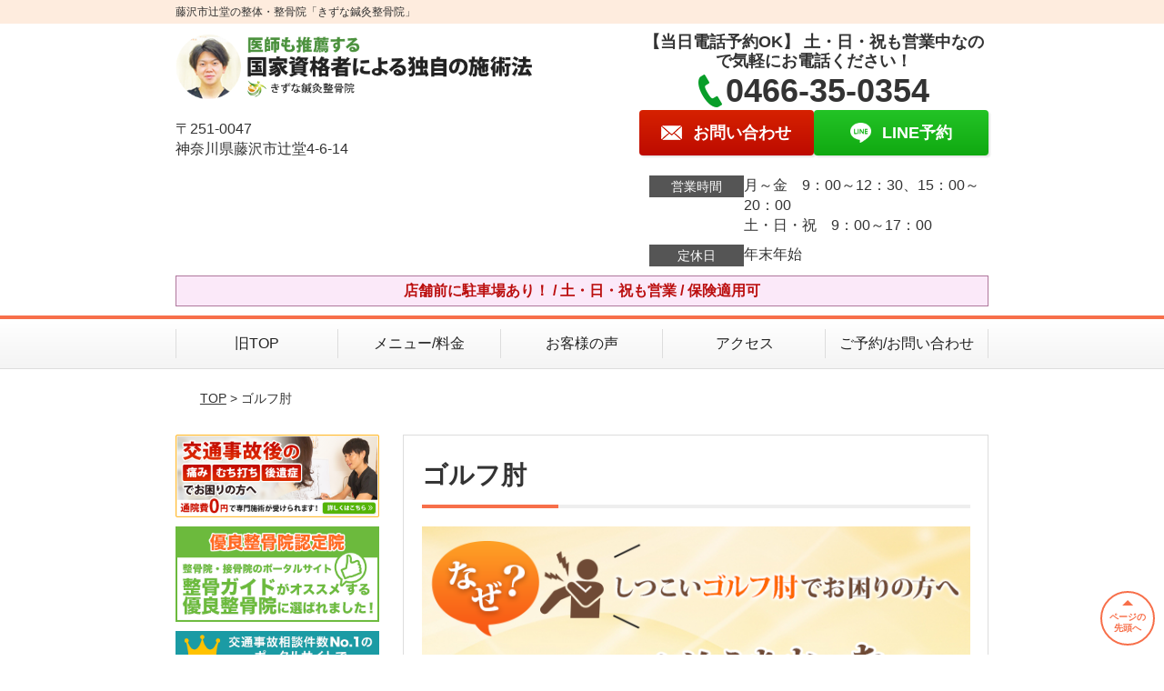

--- FILE ---
content_type: text/html; charset=UTF-8
request_url: https://www.kizuna-s.com/symptomscat/post-3021/
body_size: 16035
content:
<!DOCTYPE html>
<!--[if lt IE 7 ]><html class="ie6" lang="ja" prefix="og: http://ogp.me/ns# fb: http://ogp.me/ns/fb# article: http://ogp.me/ns/article#"><![endif]-->
<!--[if IE 7 ]><html class="ie7" lang="ja" prefix="og: http://ogp.me/ns# fb: http://ogp.me/ns/fb# article: http://ogp.me/ns/article#"><![endif]-->
<!--[if IE 8 ]><html class="ie8" lang="ja" prefix="og: http://ogp.me/ns# fb: http://ogp.me/ns/fb# article: http://ogp.me/ns/article#"><![endif]-->
<!--[if IE 9 ]><html class="ie9" lang="ja" prefix="og: http://ogp.me/ns# fb: http://ogp.me/ns/fb# article: http://ogp.me/ns/article#"><![endif]-->
<!--[if (gt IE 9)|!(IE)]><!-->
<html lang="ja" prefix="og: http://ogp.me/ns# fb: http://ogp.me/ns/fb# article: http://ogp.me/ns/article#">
<head>
<meta charset="utf-8">
<meta name="viewport" content="width=device-width,user-scalable=yes">
<meta name="format-detection" content="telephone=no">
<meta http-equiv="Pragma" content="no-cache">
<meta http-equiv="Cache-Control" content="no-cache">
<meta http-equiv="Expires" content="Thu, 01 Dec 1994 16:00:00 GMT">

<link rel="shortcut icon" href="https://www.kizuna-s.com/wp-content/uploads/2019/09/2e3c87114a7e5e8dbae48b89f7d8aedf.png">

<link rel="apple-touch-icon-precomposed" href="https://www.kizuna-s.com/wp-content/uploads/2019/09/2e3c87114a7e5e8dbae48b89f7d8aedf.png">

<link rel="stylesheet" href="https://www.kizuna-s.com/wp-content/themes/selfull/style.css" media="all">

<link rel="stylesheet" href="https://www.kizuna-s.com/wp-content/themes/selfull/css/reset.css?20230828" media="all">
<link rel="stylesheet" href="https://www.kizuna-s.com/wp-content/themes/selfull/css/layout.css?20230828" media="all">
<link rel="stylesheet" href="https://www.kizuna-s.com/wp-content/themes/selfull/css/module.css?20230828" media="all">
<link rel="stylesheet" href="https://www.kizuna-s.com/wp-content/themes/selfull/css/page.css?20250131" media="all">
<link rel="stylesheet" href="https://www.kizuna-s.com/wp-content/themes/selfull/css/block.css?20230828" media="all">
<link rel="stylesheet" href="https://www.kizuna-s.com/wp-content/themes/selfull/css/important.css?20230828" media="all">
<link rel="stylesheet" href="https://www.kizuna-s.com/wp-content/themes/selfull/css/print.css?20230828" media="all">


<link rel="stylesheet" href="https://www.kizuna-s.com/wp-content/themes/selfull/css/design-themes/theme-solid.css?20230828" media="all">
<link rel="stylesheet" href="https://www.kizuna-s.com/wp-content/themes/selfull/css/design-themes/design-pagetop.css?20230828" media="all">
<link rel="stylesheet" href="https://www.kizuna-s.com/wp-content/themes/selfull/css/design-themes/design-check.css?20230828" media="all">
<link rel="stylesheet" href="https://www.kizuna-s.com/wp-content/themes/selfull/css/design-themes/design-menu.css?20230828" media="all">
<link rel="stylesheet" href="https://www.kizuna-s.com/wp-content/themes/selfull/css/design-themes/design-heading.css?20230828" media="all">


<style>
.except-more.design-menu-original #global-header #global-header-main-sp #global-header-main-sp-right #menu_btn {
	background-image: url(https://www.kizuna-s.com) !important;
}
.except-more.design-menu-original.design-menu-close #global-header #global-header-main-sp #global-header-main-sp-right #menu_btn.close {
	background-image: url(https://www.kizuna-s.com) !important;
}
.design-check-original .list-block ul.check li,
.design-check-original .entry-content .editor ul li {
	background-image: url(https://www.kizuna-s.com);
	background-size: 20px 20px;
}
</style>

<title>ゴルフ肘 | 藤沢市辻堂の整体・整骨院「きずな鍼灸整骨院」</title>
<meta name='robots' content='max-image-preview:large' />
<link rel='dns-prefetch' href='//s.w.org' />
		<script type="text/javascript">
			window._wpemojiSettings = {"baseUrl":"https:\/\/s.w.org\/images\/core\/emoji\/13.0.1\/72x72\/","ext":".png","svgUrl":"https:\/\/s.w.org\/images\/core\/emoji\/13.0.1\/svg\/","svgExt":".svg","source":{"concatemoji":"https:\/\/www.kizuna-s.com\/wp-includes\/js\/wp-emoji-release.min.js?ver=5.7"}};
			!function(e,a,t){var n,r,o,i=a.createElement("canvas"),p=i.getContext&&i.getContext("2d");function s(e,t){var a=String.fromCharCode;p.clearRect(0,0,i.width,i.height),p.fillText(a.apply(this,e),0,0);e=i.toDataURL();return p.clearRect(0,0,i.width,i.height),p.fillText(a.apply(this,t),0,0),e===i.toDataURL()}function c(e){var t=a.createElement("script");t.src=e,t.defer=t.type="text/javascript",a.getElementsByTagName("head")[0].appendChild(t)}for(o=Array("flag","emoji"),t.supports={everything:!0,everythingExceptFlag:!0},r=0;r<o.length;r++)t.supports[o[r]]=function(e){if(!p||!p.fillText)return!1;switch(p.textBaseline="top",p.font="600 32px Arial",e){case"flag":return s([127987,65039,8205,9895,65039],[127987,65039,8203,9895,65039])?!1:!s([55356,56826,55356,56819],[55356,56826,8203,55356,56819])&&!s([55356,57332,56128,56423,56128,56418,56128,56421,56128,56430,56128,56423,56128,56447],[55356,57332,8203,56128,56423,8203,56128,56418,8203,56128,56421,8203,56128,56430,8203,56128,56423,8203,56128,56447]);case"emoji":return!s([55357,56424,8205,55356,57212],[55357,56424,8203,55356,57212])}return!1}(o[r]),t.supports.everything=t.supports.everything&&t.supports[o[r]],"flag"!==o[r]&&(t.supports.everythingExceptFlag=t.supports.everythingExceptFlag&&t.supports[o[r]]);t.supports.everythingExceptFlag=t.supports.everythingExceptFlag&&!t.supports.flag,t.DOMReady=!1,t.readyCallback=function(){t.DOMReady=!0},t.supports.everything||(n=function(){t.readyCallback()},a.addEventListener?(a.addEventListener("DOMContentLoaded",n,!1),e.addEventListener("load",n,!1)):(e.attachEvent("onload",n),a.attachEvent("onreadystatechange",function(){"complete"===a.readyState&&t.readyCallback()})),(n=t.source||{}).concatemoji?c(n.concatemoji):n.wpemoji&&n.twemoji&&(c(n.twemoji),c(n.wpemoji)))}(window,document,window._wpemojiSettings);
		</script>
		<style type="text/css">
img.wp-smiley,
img.emoji {
	display: inline !important;
	border: none !important;
	box-shadow: none !important;
	height: 1em !important;
	width: 1em !important;
	margin: 0 .07em !important;
	vertical-align: -0.1em !important;
	background: none !important;
	padding: 0 !important;
}
</style>
	<link rel='stylesheet' id='dynamic-css-css'  href='https://www.kizuna-s.com/wp-content/themes/selfull/custom-properties.php?ver=5.7' type='text/css' media='all' />
<link rel='stylesheet' id='wp-block-library-css'  href='https://www.kizuna-s.com/wp-includes/css/dist/block-library/style.min.css?ver=5.7' type='text/css' media='all' />
<link rel='stylesheet' id='contact-form-7-css'  href='https://www.kizuna-s.com/wp-content/plugins/contact-form-7/includes/css/styles.css?ver=4.3' type='text/css' media='all' />
<script type='text/javascript' src='https://www.kizuna-s.com/wp-includes/js/jquery/jquery.min.js?ver=3.5.1' id='jquery-core-js'></script>
<script type='text/javascript' src='https://www.kizuna-s.com/wp-includes/js/jquery/jquery-migrate.min.js?ver=3.3.2' id='jquery-migrate-js'></script>
<link rel="https://api.w.org/" href="https://www.kizuna-s.com/wp-json/" /><link rel="canonical" href="https://www.kizuna-s.com/symptomscat/post-3021/" />
<link rel='shortlink' href='https://www.kizuna-s.com/?p=3021' />
<link rel="alternate" type="application/json+oembed" href="https://www.kizuna-s.com/wp-json/oembed/1.0/embed?url=https%3A%2F%2Fwww.kizuna-s.com%2Fsymptomscat%2Fpost-3021%2F" />
<link rel="alternate" type="text/xml+oembed" href="https://www.kizuna-s.com/wp-json/oembed/1.0/embed?url=https%3A%2F%2Fwww.kizuna-s.com%2Fsymptomscat%2Fpost-3021%2F&#038;format=xml" />
<meta name="description" content="「ゴルフをすると肘の外側が痛む」「病院で処置を受けているが、なかなか痛みが引かない」「早く痛みを楽にしたいが、湿布をしていても効果が見られない」とお悩みではありませんか？当院では、関節の歪みと筋肉にアプローチすることで、ゴルフ肘を改善へと導きます。もし、ゴルフ肘でお悩みでしたら、ぜひ当院にお気軽にご相談ください。あなたのご来院をお待ちしております。">
<meta name="keywords" content="ゴルフ肘,藤沢,鍼灸,整体">
<script type="application/ld+json">{"@context":"https://schema.org","@type":"Article","headline":"ゴルフ肘","mainEntityOfPage":"https://www.kizuna-s.com/symptomscat/post-3021/","datePublished":"2019-02-14T12:55:48+09:00","dateModified":"2022-12-11T10:27:56+09:00","author":{"@type":"Person","name":"尾林 功二"}}</script>
<meta property="og:site_name" content="藤沢市辻堂の整体・整骨院「きずな鍼灸整骨院」">
<meta property="og:title" content="ゴルフ肘">
<meta property="og:description" content="「ゴルフをすると肘の外側が痛む」「病院で処置を受けているが、なかなか痛みが引かない」「早く痛みを楽にしたいが、湿布をしていても効果が見られない」とお悩みではありませんか？当院では、関節の歪みと筋肉にアプローチすることで、ゴルフ肘を改善へと導きます。もし、ゴルフ肘でお悩みでしたら、ぜひ当院にお気軽にご相談ください。あなたのご来院をお待ちしております。">
<meta property="og:type" content="article">
<meta property="og:url" content="https://www.kizuna-s.com/symptomscat/post-3021/">
<meta property="og:image" content="https://www.kizuna-s.com/wp-content/uploads/2025/03/4cd93ce842663d2a65903abf493990ee.png">
<meta name="twitter:card" content="summary_large_image">
<meta name="twitter:title" content="ゴルフ肘">
<meta name="twitter:description" content="「ゴルフをすると肘の外側が痛む」「病院で処置を受けているが、なかなか痛みが引かない」「早く痛みを楽にしたいが、湿布をしていても効果が見られない」とお悩みではありませんか？当院では、関節の歪みと筋肉にアプローチすることで、ゴルフ肘を改善へと導きます。もし、ゴルフ肘でお悩みでしたら、ぜひ当院にお気軽にご相談ください。あなたのご来院をお待ちしております。">
<meta name="twitter:url" content="https://www.kizuna-s.com/symptomscat/post-3021/">
<meta name="twitter:image" content="https://www.kizuna-s.com/wp-content/uploads/2025/03/4cd93ce842663d2a65903abf493990ee.png">
<meta itemprop="image" content="https://www.kizuna-s.com/wp-content/uploads/2025/03/4cd93ce842663d2a65903abf493990ee.png">
<meta name="thumbnail" content="https://www.kizuna-s.com/wp-content/uploads/2019/10/jiko-img-1904.png" />
<link rel="stylesheet" href="https://www.kizuna-s.com/wp-content/themes/selfull/css/slick.css?2026012921" media="all">
<script src="https://www.kizuna-s.com/wp-content/themes/selfull/js/jquery-1.8.2.min.js"></script>
<script src="https://www.kizuna-s.com/wp-content/themes/selfull/js/slick.min.js"></script>

<meta name="google-site-verification" content="SdEY_s2-ivBy4wMsMcqAMGWckEXozZpf1ckhJQ2h898" />


<!-- Begin Mieruca Embed Code -->
<script type="text/javascript" id="mierucajs">
window.__fid = window.__fid || [];__fid.push([295849980]);
(function() {
function mieruca(){if(typeof window.__fjsld != "undefined") return; window.__fjsld = 1; var fjs = document.createElement('script'); fjs.type = 'text/javascript'; fjs.async = true; fjs.id = "fjssync"; var timestamp = new Date;fjs.src = ('https:' == document.location.protocol ? 'https' : 'http') + '://hm.mieru-ca.com/service/js/mieruca-hm.js?v='+ timestamp.getTime(); var x = document.getElementsByTagName('script')[0]; x.parentNode.insertBefore(fjs, x); };
setTimeout(mieruca, 500); document.readyState != "complete" ? (window.attachEvent ? window.attachEvent("onload", mieruca) : window.addEventListener("load", mieruca, false)) : mieruca();
})();
</script>
<!-- End Mieruca Embed Code -->

<!-- Google Tag Manager -->
<script>(function(w,d,s,l,i){w[l]=w[l]||[];w[l].push({'gtm.start':
new Date().getTime(),event:'gtm.js'});var f=d.getElementsByTagName(s)[0],
j=d.createElement(s),dl=l!='dataLayer'?'&l='+l:'';j.async=true;j.src=
'https://www.googletagmanager.com/gtm.js?id='+i+dl;f.parentNode.insertBefore(j,f);
})(window,document,'script','dataLayer','GTM-PPTWWG7');</script>
<!-- End Google Tag Manager -->

<!-- スパイダーAF -->
<script>
  var sptrk=function(){var o="https://sp-trk.com/",t="__spd",e=(new Date).getTime();window[t]||(window[t]={init:!1});var c=window[t];c.d||(c.d=[]);var s=c.d;function v(t){var i=document.createElement("script");i.async=!0,i.src=t,document.head.appendChild(i)}c.init||v(o+"u");var u=/^([a-z0-9]{8})-([a-z0-9]{2})$/;return function(){var t=arguments;if(s.push(t),"config"==t[0]&&!c.init&&!c.a){c.init=!0;var i=t[1],n=i.match(u),a=n[1],r=n[2];if(!a||!r)throw"invalid id: "+i;var d=Math.random().toString(36).substring(2,15);v(o+"t/"+a+"?"+("a="+e+"&o="+d))}}}();

  sptrk('config', 'qxrtluuj-01', {
    // optional parameters:
    // segment: '##segment##'
  });
</script>
<!-- スパイダーAF -->

</head>

<body id="site-design-solid" class="double-column except-more site-color-orange site-color-2-none design-pagetop-07 design-menu design-menu-05 site-font-gothic symptomscat">
<div id="fb-root"></div>
<script>
let facebookLazyLoadReady = false;
const handleFacebookLazyLoad = function() {
	if (!facebookLazyLoadReady) {
		facebookLazyLoadReady = true;
		return;
	}
	console.log('facebookLazyLoaded');
	(function(d, s, id) {
		var js, fjs = d.getElementsByTagName(s)[0];
		if (d.getElementById(id)) return;
		js = d.createElement(s); js.id = id;
		js.src = "//connect.facebook.net/ja_JP/sdk.js#xfbml=1&version=v2.4";
		fjs.parentNode.insertBefore(js, fjs);
	}(document, 'script', 'facebook-jssdk'));
	window.removeEventListener('scroll', handleFacebookLazyLoad);
}
window.addEventListener('scroll', handleFacebookLazyLoad);
</script>
<div id="site">
  <header id="global-header" role="banner" class="">

									<p class="site-title"><span class="inner">藤沢市辻堂の整体・整骨院「きずな鍼灸整骨院」</span></p>
					
					<div class="inner">
				<div id="global-header-main-pc">


					
					
											<div id="global-header-main-pc-left">
														<p class="logo"><a href="https://www.kizuna-s.com/"><img src="https://www.kizuna-s.com/wp-content/uploads/2025/05/20f4e7eaf87ef91eeba54f230eacea7c.png" alt="" width="607" height="116"></a></p>
							<p class="address">〒251-0047<br>神奈川県藤沢市辻堂4-6-14</p>
						</div>
            <div id="global-header-main-pc-right">
              <p class="tel-text">【当日電話予約OK】 土・日・祝も営業中なので気軽にお電話ください！</p>              <p class="tel tel-pc"><span class="tel-number">0466-35-0354</span></p>
              <div class="button-area">
                                <a href="https://www.kizuna-s.com/contact/" class="mail hover"><span>お問い合わせ</span></a>                <a href="https://line.me/R/ti/p/%40opz5092z" target="_blank" class="line_btn hover"><span>LINE予約</span></a>              </div>
              <div class="info">
								<dl>
									<dt>営業時間</dt>
									<dd>月～金　9：00～12：30、15：00～20：00</dd>									<dd>土・日・祝　9：00～17：00</dd>																	</dl>
                <dl>
                  <dt>定休日</dt>
                  <dd>年末年始</dd>
                </dl>
							</div>
						</div>
					
				</div>
			</div>
		
		<div class="inner">
			<div id="global-header-main-sp" class="clearfix fixed-set">
				<div id="global-header-main-sp-left">
										<p class="logo"><a href="https://www.kizuna-s.com/"><img src="https://www.kizuna-s.com/wp-content/uploads/2025/05/20f4e7eaf87ef91eeba54f230eacea7c.png" title="きずな鍼灸整骨院" alt="" width="607" height="116"></a></p>
				</div>
				<div id="global-header-main-sp-right">
          <span id="menu_btn" class="hover"></span>
          <!--
					<a href="tel:0466350354" class="tel" ><span>電話をかける</span></a>
          -->
				</div>
			</div>
		</div>

		<div class="inner">
							<p id="announcement">店舗前に駐車場あり！ / 土・日・祝も営業 / 保険適用可</p>
					</div><!-- / .inner -->

    <div id="sp-menu">
      <div id="sp-menu-contents">
			</div>
      <div id="sp-menu-lightbox"></div>
    </div>

					<nav id="global-nav-pc" class="fixed-set" role="navigation">
				<div class="menu-%e3%82%b0%e3%83%ad%e3%83%bc%e3%83%90%e3%83%ab%e3%83%a1%e3%83%8b%e3%83%a5%e3%83%bc-container"><ul id="menu-%e3%82%b0%e3%83%ad%e3%83%bc%e3%83%90%e3%83%ab%e3%83%a1%e3%83%8b%e3%83%a5%e3%83%bc" class="menu"><li id="menu-item-1587" class="menu-item menu-item-type-post_type menu-item-object-page menu-item-1587"><a href="https://www.kizuna-s.com/top/">旧TOP</a></li>
<li id="menu-item-1575" class="menu-item menu-item-type-post_type menu-item-object-page menu-item-1575"><a href="https://www.kizuna-s.com/menu/">メニュー/料金</a></li>
<li id="menu-item-1703" class="menu-item menu-item-type-post_type menu-item-object-page menu-item-1703"><a href="https://www.kizuna-s.com/voice/">お客様の声</a></li>
<li id="menu-item-1576" class="menu-item menu-item-type-post_type menu-item-object-page menu-item-1576"><a href="https://www.kizuna-s.com/access/">アクセス</a></li>
<li id="menu-item-1701" class="menu-item menu-item-type-post_type menu-item-object-page menu-item-1701"><a href="https://www.kizuna-s.com/contact/">ご予約/お問い合わせ</a></li>
</ul></div>			</nav><!-- / #global-nav-pc -->
		

									<div id="global-nav-sp" class="fixed space0" role="navigation">
																<div id="ff-sp-contents" class="ff-sp-contents-original-2">
							<a class="sp-modal-btn-tel" >
                <img src="https://www.kizuna-s.com/wp-content/uploads/2025/05/bda4417e9675a5fb347ee12c209ce8b9.png" alt="電話をかける" loading="lazy">
							</a>

							<a class="sp-modal-btn-line"  target="_blank">
                <img src="https://www.kizuna-s.com/wp-content/uploads/2025/05/b5f7223b1975f16a35f018dd2f5ee8df.png" alt="LINE予約（24時間受付中）" loading="lazy">
							</a>
						</div>
									</div><!-- / #global-nav-sp-->
						</header><!-- / #global-header -->

	<div id="sp-modal">
		<div class="sp-modal-head">
			<div class="close-btn">
				<img src="https://theme.selfull.jp/images/common/sp-modal-close-btn.png" alt="閉じる" loading="lazy">
			</div>
		</div>
		<div class="sp-modal-main">
			<div class="sp-modal-main-line">
													<p class="mb-10"><img src="https://theme.selfull.jp/images/common/sp-modal-line-img-01.png" alt="24時間受付 LINE予約の流れ" width="541" height="254" loading="lazy"></p>
					<p class="mb-10"><img src="https://theme.selfull.jp/images/common/sp-modal-line-img-02.png" alt="まずは下のボタンから当院を友だち追加してください" width="541" height="67" loading="lazy"></p>
					<a href="https://line.me/R/ti/p/%40opz5092z" target="_blank"><img src="https://theme.selfull.jp/images/common/sp-modal-line-btn.png" alt="LINEで友達追加する" width="541" height="86" loading="lazy"></a>
					<p class="txt-c">（LINEの友だち追加画面が開きます）</p>

					<div class="line-info">
						<p>友達に追加が完了したら、LINEのトーク画面より<br>
							「HPを見たのですが～」とメッセージをお送りください。</p>
						<p>ご予約の際は</p>
						<p><span class="color05">■</span> <span class="bold">希望のご予約日時</span><br>
							（第3希望までいただけると予約がスムーズです）<br>
							<span class="color05">■</span> <span class="bold">お名前と電話番号</span><br>
							<span class="color05">■</span> <span class="bold">お悩みの症状</span></p>
						<p>の３点をお送りください。</p>
					</div>
							</div>

			<div class="sp-modal-main-tel">
													<h2><img src="https://www.kizuna-s.com/wp-content/uploads/2025/05/20f4e7eaf87ef91eeba54f230eacea7c.png" title="きずな鍼灸整骨院" alt="" loading="lazy"></h2>

					<dl class="date">
						<dt>営業時間</dt>
						<dd>月～金　9：00～12：30、15：00～20：00</dd>						<dd>土・日・祝　9：00～17：00</dd>											</dl>
					<dl class="date">
						<dt>定休日</dt>
						<dd>年末年始</dd>
					</dl>

					<a href="tel:0466350354" class="tel tel-sp hover" ><span>電話をかける</span></a>
					<p class="txt-c">（0466-35-0354に発信します）</p>

					<div class="tel-flow">
						<h2>ご予約の流れ</h2>
						<div class="comment-item comment-item-right clearfix">
							<p>お電話ありがとうございます、<br>きずな鍼灸整骨院でございます。</p>
							<div class="img"><img src="https://theme.selfull.jp/images/common/sp-modal-tel-img-01.png" alt="予約の流れ" loading="lazy"></div>
						</div>
						<p>と電話に出ますので、</p>
						<div class="comment-item clearfix">
							<p>ホームページを見たのですが、<br>予約をお願いします。</p>
							<div class="img"><img src="https://theme.selfull.jp/images/common/sp-modal-tel-img-02.png" alt="予約の流れ" loading="lazy"></div>
						</div>
						<p class="mb-20">とお伝えください。</p>
						<p><span class="color03">■</span> <span class="bold">お名前（フルネーム）</span><br>
							<span class="color03">■</span> <span class="bold">ご予約の日</span><br>
							<span class="color03">■</span> <span class="bold">ご連絡がつくお電話番号</span><br>
							<span class="color03">■</span> <span class="bold">一番気になるお身体の状態・症状</span></p>
						<p>をお伺いいたします。</p>
					</div>
				


			</div>
		</div>
	</div>

	
			<div class="breadcrumb">
			<div class="inner"><a href="https://www.kizuna-s.com">TOP</a> &gt;

				
											ゴルフ肘					
							</div>
		</div>
	
	<div id="contents">
		<main id="main" role="main">

	<article id="page-symptoms" class="type-page">
		
			
			<header class="entry-header">
				<h1 class="">ゴルフ肘</h1>
			</header><!-- .entry-header -->

			<div class="entry-content">
													
					<div class="img-block parts-item txt-m">
				<picture>
			<source srcset="https://www.kizuna-s.com/wp-content/uploads/2019/02/6d0147e64a1552abc50d5c189526a6fe-640x391.png" media="(max-width: 600px)" width="640" height="391">
			<img src="https://www.kizuna-s.com/wp-content/uploads/2019/02/6d0147e64a1552abc50d5c189526a6fe-640x391.png" alt="ゴルフ肘" width="640" height="391" loading="lazy">
		</picture>
			</div>
				<!-- strength_set -->
				<div class="img-block parts-item txt-c">
				<picture>
			<source srcset="https://www.kizuna-s.com/wp-content/uploads/2025/05/a6b3a00f5ed1ee4911c038a0128a1fe4.png" media="(max-width: 600px)" width="640" height="480">
			<img src="https://www.kizuna-s.com/wp-content/uploads/2025/05/a6b3a00f5ed1ee4911c038a0128a1fe4.png" alt="ホームページ限定特典" width="640" height="480" loading="lazy">
		</picture>
			</div>
				<!-- /strength_set -->
						<!-- strength_set -->
					<div class="spacer-block parts-item spacer-block-s"></div>
		<div class="img-block parts-item txt-c">
		<a href="https://search.google.com/local/reviews?placeid=ChIJ98n9AnZPGGAR7Xgt95ZELWQ" target="_blank">		<picture>
			<source srcset="https://www.kizuna-s.com/wp-content/uploads/2023/10/69df935fd6df6b182cbbf50ab9f70bba.png" media="(max-width: 600px)" width="640" height="312">
			<img src="https://www.kizuna-s.com/wp-content/uploads/2023/10/69df935fd6df6b182cbbf50ab9f70bba.png" alt="口コミ100件以上！生の声をご覧ください" width="640" height="312" loading="lazy">
		</picture>
		</a>	</div>
		<div class="text-block parts-item"><p style="text-align: right;"><a href="https://search.google.com/local/reviews?placeid=ChIJ98n9AnZPGGAR7Xgt95ZELWQ" target="_blank" rel="noopener">→Googleでレビュー（153件）をみる</a></p>
</div>
		<div class="img-block parts-item txt-c">
				<picture>
			<source srcset="https://www.kizuna-s.com/wp-content/uploads/2021/04/download_file-640x518.jpg" media="(max-width: 600px)" width="640" height="518">
			<img src="https://www.kizuna-s.com/wp-content/uploads/2021/04/download_file-640x518.jpg" alt="当院の技術が高く評価され、医師から推薦文を頂いております！" width="640" height="518" loading="lazy">
		</picture>
			</div>
				<!-- /strength_set -->
				<h2 class="parts-item txt-l">
		<picture>
			<source srcset="https://www.kizuna-s.com/wp-content/uploads/2017/12/d930d917bea92a66f6132949d486eb9e.png" media="(max-width: 600px)" width="640" height="112">
			<img src="https://www.kizuna-s.com/wp-content/uploads/2017/12/d930d917bea92a66f6132949d486eb9e.png" alt="あなたは今、こんな症状でお悩みではありませんか？" width="640" height="112" loading="lazy">
		</picture>
	</h2>
		<div class="list-block parts-item">
				<ul class="check">
														<li>ゴルフをすると肘の外側が痛む</li>
																<li>病院で処置を受けているが、なかなか痛みが引かない</li>
																<li>早く痛みを楽にしたいが、湿布をしていても効果が見られない</li>
											</ul>
			</div>
		<div class="text-block parts-item"><p><span style="font-weight: bold; font-size: 12pt;">もう大丈夫です！</span><br />
当院では、膝痛の症状にお悩みの方が多く来院され、改善に導いている事例が数多くあります。</p>
<p>ゴルフ肘は、ゴルフ以外でも肘の痛みが強く出ることがあるため、<span style="color: #ff0000;"><span style="font-weight: bold;">日常生活へも支障をきたしてしまう場合がある症状</span></span>です。</p>
<p>一人で悩まず、お気軽にご相談ください。</p>
</div>
		<h2 class="style-title parts-item">
		<span style="">一般的な「ゴルフ肘」の対処法とは？</span>
			</h2>
		<div class="text-img-block parts-item float-4-6">
		<div class="img left">
						<picture>
				<source srcset="https://www.kizuna-s.com/wp-content/uploads/2019/02/39c9c1388e48cbf7eb20621676fb93e8_s-640x427-640x427.jpg" media="(max-width: 600px)" width="640" height="427">
				<img src="https://www.kizuna-s.com/wp-content/uploads/2019/02/39c9c1388e48cbf7eb20621676fb93e8_s-640x427-640x427.jpg" alt="一般的なゴルフ肘の対処法は？" width="640" height="427" loading="lazy">
			</picture>
					</div>
		<div class="">
			<p>整形外科などでは、</p>
<ul>
<li>安静</li>
<li>ストレッチ</li>
<li>アイシング（冷却）</li>
<li>湿布・塗り薬</li>
<li>テーピング</li>
</ul>
<p>などの処置を行うのが一般的です。</p>
<p>しかし、一時的に痛みが楽になっても、<span style="color: #ff0000;"><span style="font-weight: bold;">ゴルフをするとまた痛みが再発したり、なかなか痛みが引かずに慢性化してしまったりする</span></span>ことも少なくありません。</p>
<p><span style="text-decoration: underline;"><span style="font-weight: bold;">では、どうすればゴルフ肘を改善に導くことができるのでしょうか？</span></span></p>
		</div>
	</div>
		<h2 class="style-title parts-item">
		<span style="">当院での「ゴルフ肘」に対するアプローチ</span>
			</h2>
		<div class="text-img-block parts-item float-6-4">
		<div class="img right">
						<picture>
				<source srcset="https://www.kizuna-s.com/wp-content/uploads/2019/02/786611-640x637-640x637.jpg" media="(max-width: 600px)" width="640" height="637">
				<img src="https://www.kizuna-s.com/wp-content/uploads/2019/02/786611-640x637-640x637.jpg" alt="肘関節の筋のイラスト" width="640" height="637" loading="lazy">
			</picture>
					</div>
		<div class="">
			<p>当院では、ゴルフ肘の原因を</p>
<ul>
<li><span style="color: #000000; font-size: 12pt;"><span style="font-weight: bold;">上肢の歪み</span></span></li>
<li><span style="color: #000000; font-size: 12pt;"><span style="font-weight: bold;">筋肉のアンバランス</span></span></li>
<li><span style="color: #000000; font-size: 12pt;"><span style="font-weight: bold;">身体の誤った使い方</span></span></li>
</ul>
<p>だと考えています。</p>
<p>肩関節・肘関節・手首などが歪むと、そこについている筋肉や腱・靭帯に負担がかかり、炎症が起こりやすくなります。</p>
<p>また、身体の誤った使い方は筋肉の発達バランスを乱し、一部の筋肉・腱・靭帯に負担をかけてしまいます。</p>
<p>そこで当院では、以下の施術を行います。</p>
<ol>
<li><span style="color: #ff0000; font-size: 12pt;"><span style="font-weight: bold;">全身のバランスを調整</span></span></li>
<li><span style="color: #ff0000; font-size: 12pt;"><span style="font-weight: bold;">身体の使い方指導</span></span></li>
<li><span style="color: #ff0000; font-size: 12pt;"><span style="font-weight: bold;">インナーマッスルのトレーニング</span></span></li>
</ol>
<p>そうすることで、<span style="font-size: 12pt;"><span style="font-weight: bold;">身体をバランスよく使うことができ、ゴルフ肘を改善に導くことはもちろん、再発防止にも導くことができる</span></span>のです。</p>
<p>ゴルフ肘でお悩みの方は、ぜひ当院にお気軽にご相談ください。<br />
あなたのご来院をお待ちしております。</p>
		</div>
	</div>
				<!-- strength_set -->
				<div class="img-block parts-item txt-c">
				<picture>
			<source srcset="https://www.kizuna-s.com/wp-content/uploads/2017/12/6162768218106baa0487147af1205472.png" media="(max-width: 600px)" width="640" height="286">
			<img src="https://www.kizuna-s.com/wp-content/uploads/2017/12/6162768218106baa0487147af1205472.png" alt="でも、本当に良くなるのかな…受けてみないと分からないし…と悩まれているあなたへ" width="640" height="286" loading="lazy">
		</picture>
			</div>
			<h2 class="style-title parts-item">キャンペーン</h2>
			<div class="text-block parts-item"><p style="text-align: center;">.<br />
<span style="font-weight: bold;">＼今だけ限定！HPからのご予約に限り／</span></p>
<p style="text-align: center;"><span style="font-size: 20px;">あおば式トリガーポイント整体<br />
</span><span style="font-size: 12pt; color: #ff6600;"><span style="font-weight: bold;"><span style="font-size: 28px;">初回</span><span style="font-size: 24pt;"><span style="font-size: 28px;">1,900円</span><span style="font-size: 16px;">(税込)</span></span><span style="font-size: 16px;">+初検料2,200円(税込)</span></span></span><br />
※通常価格 4,400円<span style="font-size: 12px;">(税込)</span></p>
<p style="text-align: center;"><span style="font-weight: bold;"><span style="color: #000080;">ご予約時に「HP見た」とお声かけください</span></span><br />
.</p>
</div>
		<div class="img-block parts-item txt-c">
		<a href="https://line.me/R/ti/p/%40opz5092z" target="_blank">		<picture>
			<source srcset="https://www.kizuna-s.com/wp-content/uploads/2017/12/CTA02-640x365-1.png" media="(max-width: 600px)" width="640" height="365">
			<img src="https://www.kizuna-s.com/wp-content/uploads/2017/12/CTA02-640x365-1.png" alt="LINEでご連絡の方はこちらへ" width="640" height="365" loading="lazy">
		</picture>
		</a>	</div>
		<div class="text-block parts-item"><p><span style="font-weight: bold; color: #ff6600;">※当日のご予約は電話でお願いします。</span></p>
</div>
		<div class="img-block parts-item txt-c">
		<a href="tel:0466350354">		<picture>
			<source srcset="https://www.kizuna-s.com/wp-content/uploads/2018/09/051eb751a1ea917f82c8f7a66f0b0f2d-640x360.png" media="(max-width: 600px)" width="640" height="360">
			<img src="https://www.kizuna-s.com/wp-content/uploads/2018/09/051eb751a1ea917f82c8f7a66f0b0f2d-640x360.png" alt="電話お問い合わせ" width="640" height="360" loading="lazy">
		</picture>
		</a>	</div>
		<div class="img-block parts-item txt-c">
		<a href="https://www.kizuna-s.com/contact/">		<picture>
			<source srcset="https://www.kizuna-s.com/wp-content/uploads/2017/12/CTA03.png" media="(max-width: 600px)" width="636" height="82">
			<img src="https://www.kizuna-s.com/wp-content/uploads/2017/12/CTA03.png" alt="ねっとからのご予約お問い合わせはこちらから" width="636" height="82" loading="lazy">
		</picture>
		</a>	</div>
				<!-- /strength_set -->
						<!-- strength_set -->
					<div class="spacer-block parts-item spacer-block-s"></div>
		<div class="img-block parts-item txt-c">
				<picture>
			<source srcset="https://www.kizuna-s.com/wp-content/uploads/2019/02/92e977cd9396efd5788389a8131b4a2a.jpg" media="(max-width: 600px)" width="640" height="518">
			<img src="https://www.kizuna-s.com/wp-content/uploads/2019/02/92e977cd9396efd5788389a8131b4a2a.jpg" alt="" width="640" height="518" loading="lazy">
		</picture>
			</div>
		<h2 class="parts-item txt-l">
		<picture>
			<source srcset="https://www.kizuna-s.com/wp-content/uploads/2017/12/f54aea761779b4ff4f4f8fe3d5a3f891-640x332.png" media="(max-width: 600px)" width="640" height="332">
			<img src="https://www.kizuna-s.com/wp-content/uploads/2017/12/f54aea761779b4ff4f4f8fe3d5a3f891-640x332.png" alt="なぜ多くの院の中から当院が選ばれるのか？" width="640" height="332" loading="lazy">
		</picture>
	</h2>
		<h3 class="parts-item txt-l">
		<picture>
			<source srcset="https://www.kizuna-s.com/wp-content/uploads/2017/12/orange_three_result_01-640x138.png" media="(max-width: 600px)" width="640" height="138">
			<img src="https://www.kizuna-s.com/wp-content/uploads/2017/12/orange_three_result_01-640x138.png" alt="徳治の検査法&amp;施術法" width="640" height="138" loading="lazy">
		</picture>
	</h3>
		<div class="img-block parts-item txt-c">
				<picture>
			<source srcset="https://www.kizuna-s.com/wp-content/uploads/2017/12/3a1d34f93908cbd8dd2906805661e742-640x480.jpg" media="(max-width: 600px)" width="640" height="480">
			<img src="https://www.kizuna-s.com/wp-content/uploads/2017/12/3a1d34f93908cbd8dd2906805661e742-640x480.jpg" alt="検査風景" width="640" height="480" loading="lazy">
		</picture>
			</div>
		<div class="text-block parts-item"><p>きずな鍼灸整骨院では、独自の検査法を取り入れています。</p>
<p>なぜなら、<span style="color: #ff6600; font-size: 12pt;"><span style="font-weight: bold;">「原因を把握してこそ、症状は改善に向かう」</span></span>と考えているからです。<br />
どんな症状でも、原因が分からずに施術していても、改善には向かいません。</p>
<p>「痛いところをマッサージしてもらったけど良くならなかった」<br />
「原因不明だと言われ、同じ症状の人と同じ治療をしてもらった」<br />
「整形外科に何年も通っているけど症状が改善しない」</p>
<p>と言うあなたは、本当の原因に辿り着いていないのかもしれません。</p>
<p>もちろん施術にも自信はありますが、原因に対し、どんな施術をしていくのか？どんなケアをお伝えするのか？を明確にし、お客様と共有することこそが、症状の改善の第一歩だと考えています。</p>
</div>
		<h3 class="parts-item txt-l">
		<picture>
			<source srcset="https://www.kizuna-s.com/wp-content/uploads/2017/12/orange_three_result_02-640x140.png" media="(max-width: 600px)" width="640" height="140">
			<img src="https://www.kizuna-s.com/wp-content/uploads/2017/12/orange_three_result_02-640x140.png" alt="痛みの出にくい整体・骨盤矯正" width="640" height="140" loading="lazy">
		</picture>
	</h3>
		<div class="img-block parts-item txt-c">
				<picture>
			<source srcset="https://www.kizuna-s.com/wp-content/uploads/2020/08/33794505-9609-4146-AFA8-62D908CF49FB-640x4001-640x400.png" media="(max-width: 600px)" width="640" height="400">
			<img src="https://www.kizuna-s.com/wp-content/uploads/2020/08/33794505-9609-4146-AFA8-62D908CF49FB-640x4001-640x400.png" alt="痛みの出にくい施術です" width="640" height="400" loading="lazy">
		</picture>
			</div>
		<div class="text-block parts-item"><p>骨盤は様々な神経・筋肉・背骨などの関節とつながっている体の要になる部分です。</p>
<p>ですので、巷には骨盤矯正を謳っている整体や整骨院が沢山あります。<br />
しかし、<br />
「なんとなく骨盤矯正に行ったけど腰痛は改善しなかった」<br />
「バキバキ痛い施術をされるのが怖くていけない」<br />
などと言うお声を聞くことも少なくありません。</p>
<p>そこできずな鍼灸整骨院では、<span style="color: #ff6600;"><span style="font-weight: bold;">独自の痛みの出にくい施術を用いて、お子様や年配の方へも行える優しい刺激で骨盤矯正を行います。</span></span><br />
また、骨盤矯正のみだとまた戻ってきてしまうこともあるので、背骨や肩関節・股関節・膝などの全身のバランスを整え、症状や歪みが再発しない体づくりをするのです。</p>
</div>
		<h3 class="parts-item txt-l">
		<picture>
			<source srcset="https://www.kizuna-s.com/wp-content/uploads/2017/12/orange_three_result_03-640x139.png" media="(max-width: 600px)" width="640" height="139">
			<img src="https://www.kizuna-s.com/wp-content/uploads/2017/12/orange_three_result_03-640x139.png" alt="再発を防ぐトレーニング" width="640" height="139" loading="lazy">
		</picture>
	</h3>
		<div class="img-block parts-item txt-c">
				<picture>
			<source srcset="https://www.kizuna-s.com/wp-content/uploads/2019/02/7fd1523b27f3bbc0f49903cad82bafda-640x480-1.jpg" media="(max-width: 600px)" width="640" height="480">
			<img src="https://www.kizuna-s.com/wp-content/uploads/2019/02/7fd1523b27f3bbc0f49903cad82bafda-640x480-1.jpg" alt="再発を防ぐトレーニングをすることがポイントです" width="640" height="480" loading="lazy">
		</picture>
			</div>
		<div class="text-block parts-item"><p>体はインナーマッスル（深層筋）によって支えられています。</p>
<p>しかし、姿勢の悪化・歪みなどによる体の使い方の癖・運動不足などでインナーマッスルが弱ってしまいます。</p>
<p>それこそが痛みこりや発生したり、慢性する根本的な原因なのです。</p>
<p>きずな鍼灸整骨院では、機械によってあなたが辛い思いをすることなくインナーマッスルを鍛えることが出来るのです。<br />
インナーマッスルが鍛えられると、<span style="color: #ff6600;"><span style="font-weight: bold;">背骨や骨盤などの関節に負担をかけにくくなり、神経の刺激を軽減できるので、痛みやしびれを改善・再発防止に導くことができる</span></span>のです。</p>
<p>また、<br />
「知らないうちに体重が減っていた！」<br />
「くびれが出来ていた」<br />
「体力がつき、疲れにくくなった」<br />
などと、思わぬところでの嬉しいお声もいただいております。</p>
<p>また、きずな鍼灸整骨院ではあなたに合ったアドバイスやストレッチなどを指導することで、症状の一時的な改善でなく再発防止や健康寿命をのばすことを可能にしています。</p>
<p>それらが、グループで述べ300,000人のお客様に喜んでいただいた理由なのです。</p>
</div>
				<!-- /strength_set -->
						<!-- strength_set -->
					<h2 class="style-title parts-item">当院のご紹介</h2>
			<div class="slide-block parts-item">
		<p class="attention"><span>写真は左右にスライドできます</span></p>
		<div class="slick-contents">
											<div class="slide-block-item">
											<div class="img">
														<picture>
								<source srcset="https://www.kizuna-s.com/wp-content/uploads/2020/07/1e487932b7beae68087c62eb0b8fa493-640x480.png" media="(max-width: 600px)" width="640" height="480">
								<img src="https://www.kizuna-s.com/wp-content/uploads/2020/07/1e487932b7beae68087c62eb0b8fa493-640x480.png" alt="" width="640" height="480" loading="lazy">
							</picture>
													</div>
										<h2 class="title">スタッフ一同、心を込めて施術致します！</h2>									</div>
											<div class="slide-block-item">
											<div class="img">
														<picture>
								<source srcset="https://www.kizuna-s.com/wp-content/uploads/2020/07/S__70672403-640x479.jpg" media="(max-width: 600px)" width="640" height="479">
								<img src="https://www.kizuna-s.com/wp-content/uploads/2020/07/S__70672403-640x479.jpg" alt="" width="640" height="479" loading="lazy">
							</picture>
													</div>
										<h2 class="title">土日・祝日も営業！急な痛みもご安心ください！</h2>									</div>
											<div class="slide-block-item">
											<div class="img">
														<picture>
								<source srcset="https://www.kizuna-s.com/wp-content/uploads/2020/07/S__70672405-640x479.jpg" media="(max-width: 600px)" width="640" height="479">
								<img src="https://www.kizuna-s.com/wp-content/uploads/2020/07/S__70672405-640x479.jpg" alt="" width="640" height="479" loading="lazy">
							</picture>
													</div>
										<h2 class="title">明るく清潔な院内でご好評いただいています！</h2>									</div>
											<div class="slide-block-item">
											<div class="img">
														<picture>
								<source srcset="https://www.kizuna-s.com/wp-content/uploads/2020/07/S__70672395-640x479.jpg" media="(max-width: 600px)" width="640" height="479">
								<img src="https://www.kizuna-s.com/wp-content/uploads/2020/07/S__70672395-640x479.jpg" alt="" width="640" height="479" loading="lazy">
							</picture>
													</div>
										<h2 class="title">ウイルス対策も万全で笑顔でお待ちしております！</h2>									</div>
					</div>
	</div>
		<div class="text-block parts-item"><table>
<tbody>
<tr>
<td style="background-color: #eeeeee;"><span style="font-weight: bold;">住所</span></td>
<td>神奈川県藤沢市辻堂４丁目６<br />
⇒<a href="https://www.kizuna-s.com/access/">詳しいアクセスを確認する</a></td>
</tr>
<tr>
<td style="background-color: #eeeeee;"><span style="font-weight: bold;">TEL</span></td>
<td><a href="tel:0466350354">0466-35-0354</a></td>
</tr>
<tr>
<td style="background-color: #eeeeee;"><span style="font-weight: bold;">営業時間</span></td>
<td>月～金／9時～12時半、15時～20時<br />
土・日・祝／9時～17時</td>
</tr>
<tr>
<td style="background-color: #eeeeee;"><span style="font-weight: bold;">定休日</span></td>
<td>年末年始</td>
</tr>
<tr>
<td style="background-color: #eeeeee;"><span style="font-weight: bold;">駐車場</span></td>
<td>店舗前に２台 / 近隣に４台分あり</td>
</tr>
</tbody>
</table>
</div>
			<div class="spacer-block parts-item spacer-block-s"></div>
				<!-- /strength_set -->
						<!-- strength_set -->
					<div class="surround-block parts-item surround-697bcc3ae9015682074672 " style="background-color:#EBEADC;">
			<h2 class="parts-item txt-c">
		<picture>
			<source srcset="https://www.kizuna-s.com/wp-content/uploads/2017/12/top-img-51.png" media="(max-width: 600px)" width="580" height="236">
			<img src="https://www.kizuna-s.com/wp-content/uploads/2017/12/top-img-51.png" alt="当院の施術が高く評価され、医師からも推薦を いただいております" width="580" height="236" loading="lazy">
		</picture>
	</h2>
		<h3 class="parts-item txt-c">
		<picture>
			<source srcset="https://www.kizuna-s.com/wp-content/uploads/2017/12/top-img-52.png" media="(max-width: 600px)" width="580" height="173">
			<img src="https://www.kizuna-s.com/wp-content/uploads/2017/12/top-img-52.png" alt="「めざましい成果をあげてきた実績の 背後には、厳しい研鑽があることを 私は知っています。」信愛クリニック 院長井出 広幸 医師" width="580" height="173" loading="lazy">
		</picture>
	</h3>
		<div class="html-block parts-item">
		<iframe loading="lazy" width="560" height="315" data-src="https://www.youtube.com/embed/THwQcHD13VE?rel=0" frameborder="0" allow="autoplay; encrypted-media" allowfullscreen></iframe>	</div>
		<h3 class="parts-item txt-c">
		<picture>
			<source srcset="https://www.kizuna-s.com/wp-content/uploads/2017/12/top-img-53.png" media="(max-width: 600px)" width="580" height="176">
			<img src="https://www.kizuna-s.com/wp-content/uploads/2017/12/top-img-53.png" alt="「病院や他の整骨院に通っているけど 良くならない、そのような方に オススメいたします。」アカラクリニック 院長 福田 真 医師" width="580" height="176" loading="lazy">
		</picture>
	</h3>
		</div><!-- .surround-block -->
				<!-- /strength_set -->
						<!-- strength_set -->
				<div class="img-block parts-item txt-c">
				<picture>
			<source srcset="https://www.kizuna-s.com/wp-content/uploads/2017/12/6162768218106baa0487147af1205472.png" media="(max-width: 600px)" width="640" height="286">
			<img src="https://www.kizuna-s.com/wp-content/uploads/2017/12/6162768218106baa0487147af1205472.png" alt="でも、本当に良くなるのかな…受けてみないと分からないし…と悩まれているあなたへ" width="640" height="286" loading="lazy">
		</picture>
			</div>
			<h2 class="style-title parts-item">キャンペーン</h2>
			<div class="text-block parts-item"><p style="text-align: center;">.<br />
<span style="font-weight: bold;">＼今だけ限定！HPからのご予約に限り／</span></p>
<p style="text-align: center;"><span style="font-size: 20px;">あおば式トリガーポイント整体<br />
</span><span style="font-size: 12pt; color: #ff6600;"><span style="font-weight: bold;"><span style="font-size: 28px;">初回</span><span style="font-size: 24pt;"><span style="font-size: 28px;">1,900円</span><span style="font-size: 16px;">(税込)</span></span><span style="font-size: 16px;">+初検料2,200円(税込)</span></span></span><br />
※通常価格 4,400円<span style="font-size: 12px;">(税込)</span></p>
<p style="text-align: center;"><span style="font-weight: bold;"><span style="color: #000080;">ご予約時に「HP見た」とお声かけください</span></span><br />
.</p>
</div>
		<div class="img-block parts-item txt-c">
		<a href="https://line.me/R/ti/p/%40opz5092z" target="_blank">		<picture>
			<source srcset="https://www.kizuna-s.com/wp-content/uploads/2017/12/CTA02-640x365-1.png" media="(max-width: 600px)" width="640" height="365">
			<img src="https://www.kizuna-s.com/wp-content/uploads/2017/12/CTA02-640x365-1.png" alt="LINEでご連絡の方はこちらへ" width="640" height="365" loading="lazy">
		</picture>
		</a>	</div>
		<div class="text-block parts-item"><p><span style="font-weight: bold; color: #ff6600;">※当日のご予約は電話でお願いします。</span></p>
</div>
		<div class="img-block parts-item txt-c">
		<a href="tel:0466350354">		<picture>
			<source srcset="https://www.kizuna-s.com/wp-content/uploads/2018/09/051eb751a1ea917f82c8f7a66f0b0f2d-640x360.png" media="(max-width: 600px)" width="640" height="360">
			<img src="https://www.kizuna-s.com/wp-content/uploads/2018/09/051eb751a1ea917f82c8f7a66f0b0f2d-640x360.png" alt="電話お問い合わせ" width="640" height="360" loading="lazy">
		</picture>
		</a>	</div>
		<div class="img-block parts-item txt-c">
		<a href="https://www.kizuna-s.com/contact/">		<picture>
			<source srcset="https://www.kizuna-s.com/wp-content/uploads/2017/12/CTA03.png" media="(max-width: 600px)" width="636" height="82">
			<img src="https://www.kizuna-s.com/wp-content/uploads/2017/12/CTA03.png" alt="ねっとからのご予約お問い合わせはこちらから" width="636" height="82" loading="lazy">
		</picture>
		</a>	</div>
				<!-- /strength_set -->
						<!-- strength_set -->
				<h2 class="parts-item txt-l">
		<picture>
			<source srcset="https://www.kizuna-s.com/wp-content/uploads/2017/12/f52738bf7c9c1572b5a4a616dada6df0.png" media="(max-width: 600px)" width="640" height="70">
			<img src="https://www.kizuna-s.com/wp-content/uploads/2017/12/f52738bf7c9c1572b5a4a616dada6df0.png" alt="" width="640" height="70" loading="lazy">
		</picture>
	</h2>
		<div class="text-img-block parts-item float-6-4">
		<div class="img right">
						<picture>
				<source srcset="https://www.kizuna-s.com/wp-content/uploads/2025/05/41ea2275f392bcdf14abfc3e495f7b76-640x853.png" media="(max-width: 600px)" width="640" height="853">
				<img src="https://www.kizuna-s.com/wp-content/uploads/2025/05/41ea2275f392bcdf14abfc3e495f7b76-640x853.png" alt="院長の写真" width="640" height="853" loading="lazy">
			</picture>
					</div>
		<div class="">
			<p><span data-sheets-value="{&quot;1&quot;:2,&quot;2&quot;:&quot;皆様が手に入れたいものは「痛みからの解放」だけですか？n「痛みからの解放」そして「理想の生活」ではありませんか？nn私達あおばグループは沢山の場所や環境の中で技術や人間力を磨いてきました。n今は北海道、沖縄など県外にも皆様に健康を提供出来る環境にもなってきています。nnしかしその一方で、私たちの地域にもまだまだ身体の痛みによって、n「どこの治療院に通えばいいのか分からない」n「改善せずに、やりたいことを我慢、あきらめてしまっている」nとお悩みの方がたくさんいらっしゃいます。nこの状況が、とても悲しいのです。nn「私達あおばが必ず力になってみせる！」n私たちは、そんな皆様のために技術や人間力を引き続き磨き続けていきます。n地域に根ざした整骨院をスタッフ全員で創っていきますので、お身体のお悩みがございましたらお気軽にご相談ください。&quot;}" data-sheets-userformat="{&quot;2&quot;:15233,&quot;3&quot;:{&quot;1&quot;:0},&quot;10&quot;:1,&quot;11&quot;:4,&quot;12&quot;:0,&quot;14&quot;:[null,2,0],&quot;15&quot;:&quot;Meiryo&quot;,&quot;16&quot;:12}"><span style="font-weight: bold;">あなたが手に入れたいものは「痛みからの解放」だけですか？</span><br />
<span style="font-weight: bold;">「痛みからの解放」そして「理想の生活」ではありませんか？</span></span></p>
<p>私達あおばグループは沢山の場所や環境の中で技術や人間力を磨いてきました。<br />
今は北海道、沖縄など県外にも皆様に健康を提供出来る環境にもなってきています。</p>
<p>しかしその一方で、私たちの地域にもまだまだ身体の痛みによって、<br />
<span style="font-weight: bold;">「どこの施術院に通えばいいのか分からない」</span><br />
<span style="font-weight: bold;">「改善しないせいで、やりたいことを我慢、あきらめてしまっている」</span><br />
とお悩みの方がたくさんいらっしゃいます。<br />
この状況が、とても悲しいのです。</p>
<p>「私達あおばが必ず力になってみせる！」<br />
<span style="color: #ff0000;"><span style="font-weight: bold;">私たちは、そんな皆様のために技術や人間力を引き続き磨き続けていきます。</span></span><br />
地域に根ざした整骨院をスタッフ全員で創っていきますので、お身体のお悩みがございましたらお気軽にご相談ください。</p>
		</div>
	</div>
				<!-- /strength_set -->
			
				<div id="MorePost">
					<!-- 関連記事 -->
									</div><!-- #MorePost -->
			</div><!-- .entry-content -->


		
	</article>
					<footer id="content-footer">
      
			<h2><img src="https://www.kizuna-s.com/wp-content/uploads/2025/05/20f4e7eaf87ef91eeba54f230eacea7c.png" alt="きずな鍼灸整骨院" loading="lazy"></h2>

			
								<div id="content-footer-main" class="">
					
					<div class="content-footer-contact">
						<p class="tel-text">【当日電話予約OK】 土・日・祝も営業中なので気軽にお電話ください！</p>						<p class="tel tel-pc"><span class="tel-number">0466-35-0354</span></p>

						<div class="button-area">
							<a href="tel:0466350354" class="tel tel-sp hover" ><span>0466-35-0354</span></a>
														<a href="https://www.kizuna-s.com/contact/" class="mail hover"><span>お問い合わせ</span></a>							<a href="https://line.me/R/ti/p/%40opz5092z" target="_blank" class="line_btn hover"><span>LINE予約</span></a>						</div>

						<div class="info">
							<dl>
								<dt>営業時間</dt>
								<dd>月～金　9：00～12：30、15：00～20：00</dd>
								<dd>土・日・祝　9：00～17：00</dd>
								<dd></dd>
							</dl>
							<dl>
								<dt>定休日</dt>
								<dd>年末年始</dd>
							</dl>
						</div>
					</div>
					<div class="content-footer-map">
						<p class="address"><span>〒251-0047</span>神奈川県藤沢市辻堂4-6-14</p>
													<div class="googlemap">
								<iframe src="https://www.google.com/maps/embed?pb=!1m18!1m12!1m3!1d3255.014014518144!2d139.44513267577216!3d35.33047347270263!2m3!1f0!2f0!3f0!3m2!1i1024!2i768!4f13.1!3m3!1m2!1s0x60184f7602fdc9f7%3A0x642d4496f72d78ed!2z44GN44Ga44Gq6Y2854G45pW06aqo6Zmi!5e0!3m2!1sja!2sjp!4v1733450645746!5m2!1sja!2sjp" width="600" height="450" style="border:0;" allowfullscreen="" loading="lazy" referrerpolicy="no-referrer-when-downgrade"></iframe>							</div>
											</div>

				</div>

			
		</footer><!-- #content-footer -->

	
</main><!-- #main -->
<aside id="side" role="complementary">
			<ul class="side-bnr sp-set">
			        <li>
          <a href="https://www.kizuna-s.com/post-3618/" >            <img src="https://www.kizuna-s.com/wp-content/uploads/2020/01/94d26b3a3a9ab7ceb7f9b957b9b02949.png" width="640" height="260" loading="lazy" alt="交通事故後の痛み・むち打ち・後遺症でお困りの方へ">
          </a>        </li>
      			        <li>
                      <img src="https://www.kizuna-s.com/wp-content/uploads/2019/04/8362f841dbca2294744842f590272742.png" width="320" height="150" loading="lazy" alt="整骨・接骨・鍼灸院の案内なら整骨ガイド">
                  </li>
      			        <li>
                      <img src="https://www.kizuna-s.com/wp-content/uploads/2020/01/d008b76a7d4af46819b00c75cc8c09a1.png" width="320" height="150" loading="lazy" alt="交通事故専門の案内なら交通事故病院">
                  </li>
      		</ul>
	
	
	
			
	
	
	<div class="side-nav sp-set">
		<h2 class="side-nav-title">メニュー</h2>
		<div class="menu-%e3%82%b5%e3%82%a4%e3%83%89%ef%bc%86%e3%83%95%e3%83%83%e3%82%bf%e3%83%bc-container"><ul id="menu-%e3%82%b5%e3%82%a4%e3%83%89%ef%bc%86%e3%83%95%e3%83%83%e3%82%bf%e3%83%bc" class="menu"><li id="menu-item-1580" class="menu-item menu-item-type-post_type menu-item-object-page menu-item-1580"><a href="https://www.kizuna-s.com/top/">旧TOP</a></li>
<li id="menu-item-1581" class="menu-item menu-item-type-post_type menu-item-object-page menu-item-1581"><a href="https://www.kizuna-s.com/staff/">スタッフ紹介</a></li>
<li id="menu-item-1586" class="menu-item menu-item-type-post_type menu-item-object-page menu-item-1586"><a href="https://www.kizuna-s.com/menu/">メニュー/料金</a></li>
<li id="menu-item-3704" class="menu-item menu-item-type-post_type menu-item-object-page menu-item-3704"><a href="https://www.kizuna-s.com/post-3618/">交通事故専門施術</a></li>
<li id="menu-item-1583" class="menu-item menu-item-type-post_type menu-item-object-page menu-item-1583"><a href="https://www.kizuna-s.com/faq/">よくあるご質問</a></li>
<li id="menu-item-1582" class="menu-item menu-item-type-post_type menu-item-object-page menu-item-1582"><a href="https://www.kizuna-s.com/access/">アクセス</a></li>
<li id="menu-item-1578" class="menu-item menu-item-type-post_type menu-item-object-page menu-item-1578"><a href="https://www.kizuna-s.com/voice/">お客様の声</a></li>
<li id="menu-item-1584" class="menu-item menu-item-type-post_type menu-item-object-page menu-item-1584"><a href="https://www.kizuna-s.com/contact/">ご予約/お問い合わせ</a></li>
<li id="menu-item-1579" class="menu-item menu-item-type-post_type menu-item-object-page menu-item-1579"><a href="https://www.kizuna-s.com/sitemap/">サイトマップ</a></li>
<li id="menu-item-4760" class="menu-item menu-item-type-post_type menu-item-object-page menu-item-4760"><a href="https://www.kizuna-s.com/post-4757/">あおばグループ店舗一覧</a></li>
</ul></div>	</div><!-- / .side-nav -->

			<ul class="side-bnr sp-set">
			        <li>
          <a href="https://aoba-g.com/recruitment" >            <img src="https://www.kizuna-s.com/wp-content/uploads/2025/09/10b2f17403b059a876f9498b0e5daf4b.png" width="800" height="565" loading="lazy" alt="求人情報バナー">
          </a>        </li>
      								</ul>
	
	

								<div class="side-nav sp-set">
				<h2 class="side-nav-title">症状別メニュー</h2>
				<ul>
											<li><a href="https://www.kizuna-s.com/symptomscat/post-3217/">アキレス腱炎</a></li>
											<li><a href="https://www.kizuna-s.com/symptomscat/post-3208/">頚椎症</a></li>
											<li><a href="https://www.kizuna-s.com/symptomscat/post-3201/">頸肩腕症候群</a></li>
											<li><a href="https://www.kizuna-s.com/symptomscat/post-3190/">冷え性（冷え症）</a></li>
											<li><a href="https://www.kizuna-s.com/symptomscat/post-3152/">股関節痛</a></li>
											<li><a href="https://www.kizuna-s.com/symptomscat/post-3070/">野球肘</a></li>
											<li><a href="https://www.kizuna-s.com/symptomscat/post-3060/">踵の痛み（踵が痛い）</a></li>
											<li><a href="https://www.kizuna-s.com/symptomscat/post-3021/">ゴルフ肘</a></li>
											<li><a href="https://www.kizuna-s.com/symptomscat/post-3015/">側弯症</a></li>
											<li><a href="https://www.kizuna-s.com/symptomscat/post-3010/">オーバーユース症候群</a></li>
											<li><a href="https://www.kizuna-s.com/symptomscat/post-2939/">膝痛</a></li>
											<li><a href="https://www.kizuna-s.com/symptomscat/post-2934/">偏頭痛</a></li>
											<li><a href="https://www.kizuna-s.com/symptomscat/post-2921/">へバーデン結節</a></li>
											<li><a href="https://www.kizuna-s.com/symptomscat/post-2914/">足がつる</a></li>
											<li><a href="https://www.kizuna-s.com/symptomscat/post-2894/">扁平足</a></li>
											<li><a href="https://www.kizuna-s.com/symptomscat/post-2890/">インピンジメント症候群</a></li>
											<li><a href="https://www.kizuna-s.com/symptomscat/post-2882/">分離症</a></li>
											<li><a href="https://www.kizuna-s.com/symptomscat/post-2872/">捻挫</a></li>
											<li><a href="https://www.kizuna-s.com/symptomscat/post-2866/">眼精疲労</a></li>
											<li><a href="https://www.kizuna-s.com/symptomscat/post-2856/">外反母趾</a></li>
											<li><a href="https://www.kizuna-s.com/symptomscat/post-2853/">変形性膝関節症</a></li>
											<li><a href="https://www.kizuna-s.com/symptomscat/post-2743/">ガングリオン</a></li>
											<li><a href="https://www.kizuna-s.com/symptomscat/post-2733/">めまい</a></li>
											<li><a href="https://www.kizuna-s.com/symptomscat/post-2718/">肉離れ</a></li>
											<li><a href="https://www.kizuna-s.com/symptomscat/post-2722/">過敏性腸症候群</a></li>
											<li><a href="https://www.kizuna-s.com/symptomscat/post-2711/">脊柱管狭窄症</a></li>
											<li><a href="https://www.kizuna-s.com/symptomscat/post-2703/">肋間神経痛</a></li>
											<li><a href="https://www.kizuna-s.com/symptomscat/post-2632/">腰椎すべり症</a></li>
											<li><a href="https://www.kizuna-s.com/symptomscat/post-2612/">手足のしびれ</a></li>
											<li><a href="https://www.kizuna-s.com/symptomscat/post-2598/">胸郭出口症候群</a></li>
											<li><a href="https://www.kizuna-s.com/symptomscat/post-2583/">テニス肘</a></li>
											<li><a href="https://www.kizuna-s.com/symptomscat/post-2563/">オスグッド</a></li>
											<li><a href="https://www.kizuna-s.com/symptomscat/post-2554/">手根管症候群</a></li>
											<li><a href="https://www.kizuna-s.com/symptomscat/post-2527/">シンスプリント</a></li>
											<li><a href="https://www.kizuna-s.com/symptomscat/post-1980/">梨状筋症候群</a></li>
											<li><a href="https://www.kizuna-s.com/symptomscat/post-1973/">肩こり</a></li>
											<li><a href="https://www.kizuna-s.com/symptomscat/post-1964/">ぎっくり背中</a></li>
											<li><a href="https://www.kizuna-s.com/symptomscat/post-1959/">頭痛</a></li>
											<li><a href="https://www.kizuna-s.com/symptomscat/post-1950/">変形性股関節症</a></li>
											<li><a href="https://www.kizuna-s.com/symptomscat/post-1943/">産前・産後の腰痛</a></li>
											<li><a href="https://www.kizuna-s.com/symptomscat/post-1935/">首こり</a></li>
											<li><a href="https://www.kizuna-s.com/symptomscat/post-1927/">坐骨神経痛</a></li>
											<li><a href="https://www.kizuna-s.com/symptomscat/post-1920/">腰椎椎間板ヘルニア</a></li>
											<li><a href="https://www.kizuna-s.com/symptomscat/post-1913/">更年期障害</a></li>
											<li><a href="https://www.kizuna-s.com/symptomscat/post-1906/">自律神経失調症</a></li>
											<li><a href="https://www.kizuna-s.com/symptomscat/post-1893/">ストレートネック</a></li>
											<li><a href="https://www.kizuna-s.com/symptomscat/post-1883/">耳鳴り</a></li>
											<li><a href="https://www.kizuna-s.com/symptomscat/post-1876/">五十肩・四十肩</a></li>
											<li><a href="https://www.kizuna-s.com/symptomscat/post-1867/">頚椎椎間板ヘルニア</a></li>
											<li><a href="https://www.kizuna-s.com/symptomscat/post-1860/">うつ病</a></li>
											<li><a href="https://www.kizuna-s.com/symptomscat/post-1853/">野球肩</a></li>
											<li><a href="https://www.kizuna-s.com/symptomscat/post-1847/">モートン病</a></li>
											<li><a href="https://www.kizuna-s.com/symptomscat/post-1838/">顎関節症</a></li>
											<li><a href="https://www.kizuna-s.com/symptomscat/post-1827/">生理痛</a></li>
											<li><a href="https://www.kizuna-s.com/symptomscat/post-1819/">便秘</a></li>
											<li><a href="https://www.kizuna-s.com/symptomscat/post-1810/">不眠症（睡眠障害）</a></li>
											<li><a href="https://www.kizuna-s.com/symptomscat/post-1802/">ばね指</a></li>
											<li><a href="https://www.kizuna-s.com/symptomscat/post-1793/">腱鞘炎（ド・ゲルバン）</a></li>
											<li><a href="https://www.kizuna-s.com/symptomscat/post-1783/">手首の痛み</a></li>
											<li><a href="https://www.kizuna-s.com/symptomscat/post-1775/">寝違え</a></li>
											<li><a href="https://www.kizuna-s.com/symptomscat/post-1766/">産後の肩コリ</a></li>
											<li><a href="https://www.kizuna-s.com/symptomscat/post-1755/">月経前症候群（PMS）</a></li>
											<li><a href="https://www.kizuna-s.com/symptomscat/post-1748/">ぎっくり腰</a></li>
											<li><a href="https://www.kizuna-s.com/symptomscat/post-1742/">足底筋膜炎</a></li>
									</ul>
			</div><!-- / .side-nav -->
					
		
	
								
								</aside><!-- / #side -->
</div><!-- / #contents -->



	<footer id="global-footer" class=" " role="contentinfo">

									<p id="pagetop" class=" "><a class="scroll hover" href="#site"><span>ページの<br>先頭へ</span></a></p>
					
		<div id="global-footer-nav">
							<div class="inner"><div class="menu-%e3%82%b5%e3%82%a4%e3%83%89%ef%bc%86%e3%83%95%e3%83%83%e3%82%bf%e3%83%bc-container"><ul id="menu-%e3%82%b5%e3%82%a4%e3%83%89%ef%bc%86%e3%83%95%e3%83%83%e3%82%bf%e3%83%bc-1" class="menu"><li class="menu-item menu-item-type-post_type menu-item-object-page menu-item-1580"><a href="https://www.kizuna-s.com/top/">旧TOP</a></li>
<li class="menu-item menu-item-type-post_type menu-item-object-page menu-item-1581"><a href="https://www.kizuna-s.com/staff/">スタッフ紹介</a></li>
<li class="menu-item menu-item-type-post_type menu-item-object-page menu-item-1586"><a href="https://www.kizuna-s.com/menu/">メニュー/料金</a></li>
<li class="menu-item menu-item-type-post_type menu-item-object-page menu-item-3704"><a href="https://www.kizuna-s.com/post-3618/">交通事故専門施術</a></li>
<li class="menu-item menu-item-type-post_type menu-item-object-page menu-item-1583"><a href="https://www.kizuna-s.com/faq/">よくあるご質問</a></li>
<li class="menu-item menu-item-type-post_type menu-item-object-page menu-item-1582"><a href="https://www.kizuna-s.com/access/">アクセス</a></li>
<li class="menu-item menu-item-type-post_type menu-item-object-page menu-item-1578"><a href="https://www.kizuna-s.com/voice/">お客様の声</a></li>
<li class="menu-item menu-item-type-post_type menu-item-object-page menu-item-1584"><a href="https://www.kizuna-s.com/contact/">ご予約/お問い合わせ</a></li>
<li class="menu-item menu-item-type-post_type menu-item-object-page menu-item-1579"><a href="https://www.kizuna-s.com/sitemap/">サイトマップ</a></li>
<li class="menu-item menu-item-type-post_type menu-item-object-page menu-item-4760"><a href="https://www.kizuna-s.com/post-4757/">あおばグループ店舗一覧</a></li>
</ul></div></div>
						</div><!-- / .global-footer-nav -->

		<div id="global-footer-main-pc">
			<div class="inner">
				<div id="global-footer-main-pc-left">
					<p class="logo"><a href="https://www.kizuna-s.com/"><img src="https://www.kizuna-s.com/wp-content/uploads/2025/05/20f4e7eaf87ef91eeba54f230eacea7c.png" alt="きずな鍼灸整骨院" rel="home" loading="lazy"></a></p>
					<p class="address">〒251-0047　神奈川県藤沢市辻堂4-6-14</p>
				</div>
				<div id="global-footer-main-pc-right">
					<div id="global-footer-main-pc-right-top">
						<p class="tel-text">【当日電話予約OK】 土・日・祝も営業中なので気軽にお電話ください！</p>						<p class="tel tel-pc"><span class="tel-number">0466-35-0354</span></p>
						<div class="button-area">
														<a href="https://www.kizuna-s.com/contact/" class="mail hover"><span>お問い合わせ</span></a>							<a href="https://line.me/R/ti/p/%40opz5092z" target="_blank" class="line_btn hover"><span>LINE予約</span></a>						</div>
					</div>
					<div class="info">
						<dl>
							<dt>営業時間</dt>
							<dd>月～金　9：00～12：30、15：00～20：00</dd>							<dd>土・日・祝　9：00～17：00</dd>													</dl>
						<dl>
							<dt>定休日</dt>
							<dd>年末年始</dd>
						</dl>
					</div>
				</div>
			</div>
			<p class="copyright"><small>Copyright(c) きずな鍼灸整骨院 All Rights Reserved.</small></p>
		</div>
	</footer><!-- / #global-footer -->

</div><!-- /#site -->





<div id="window-size-check"></div>

<!--[if lt IE 9]><script src="http://html5shiv.googlecode.com/svn/trunk/html5.js"></script><![endif]-->
<script defer src="https://www.kizuna-s.com/wp-content/themes/selfull/js/common.js?20230510_2"></script>

<script type='text/javascript' src='https://www.kizuna-s.com/wp-content/plugins/contact-form-7/includes/js/jquery.form.min.js?ver=3.51.0-2014.06.20' id='jquery-form-js'></script>
<script type='text/javascript' id='contact-form-7-js-extra'>
/* <![CDATA[ */
var _wpcf7 = {"loaderUrl":"https:\/\/www.kizuna-s.com\/wp-content\/plugins\/contact-form-7\/images\/ajax-loader.gif","sending":"\u9001\u4fe1\u4e2d ..."};
/* ]]> */
</script>
<script type='text/javascript' src='https://www.kizuna-s.com/wp-content/plugins/contact-form-7/includes/js/scripts.js?ver=4.3' id='contact-form-7-js'></script>
<script type='text/javascript' src='https://www.kizuna-s.com/wp-includes/js/wp-embed.min.js?ver=5.7' id='wp-embed-js'></script>
<!-- Google Tag Manager (noscript) -->
<noscript><iframe src="https://www.googletagmanager.com/ns.html?id=GTM-PPTWWG7"
height="0" width="0" style="display:none;visibility:hidden"></iframe></noscript>
<!-- End Google Tag Manager (noscript) --></body></html>
